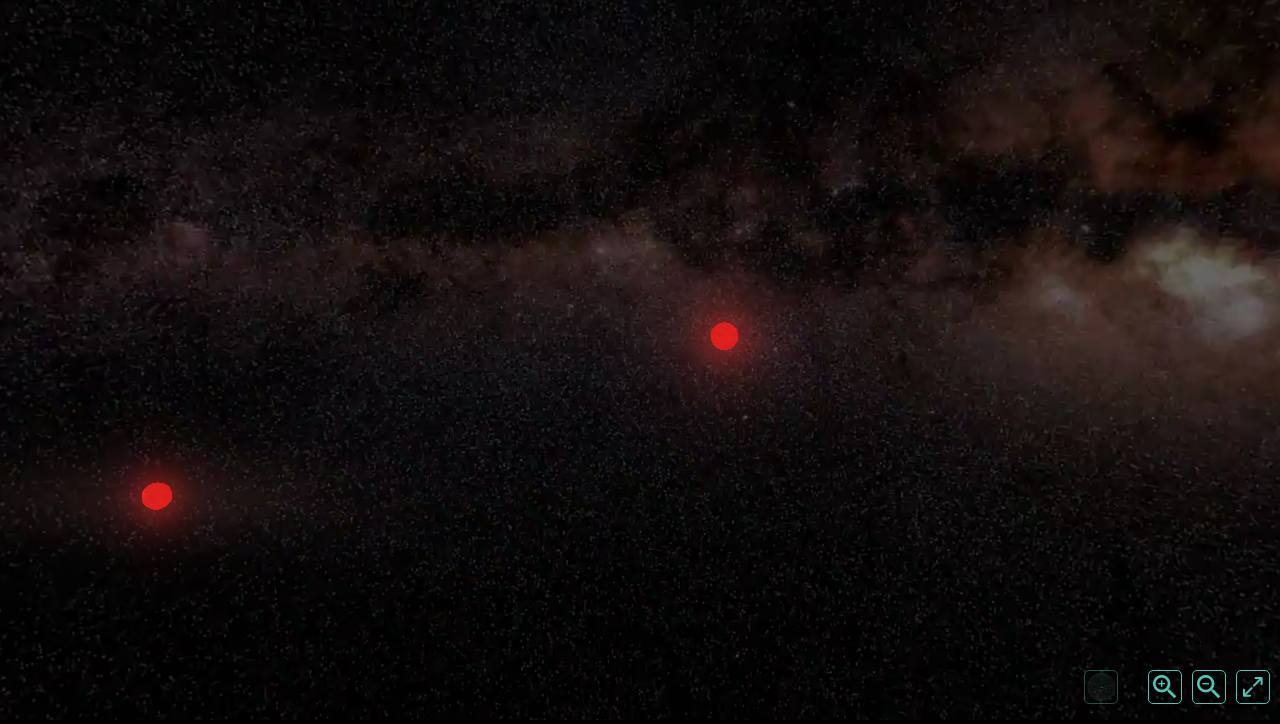

--- FILE ---
content_type: text/html; charset=utf-8
request_url: https://www.stellarcatalog.com/frg_star3D.php?starID=100058&lang=de
body_size: 3754
content:
<!DOCTYPE html>
<html lang='de'>

<head>
  <meta charset='utf-8'>
  <title>Star system display</title>
  <link rel='stylesheet' type='text/css' href='_css.css'>
  <link rel='icon' href='game2//favicon.ico' type='image/vnd.microsoft.icon'>
  <meta name='theme-color' content='#000000'>
  <base target='_parent'>
  <meta name='viewport' content='width=device-width, user-scalable=no, minimum-scale=1.0, maximum-scale=1.0'>
  <link rel='canonical' href='https://www.stellarcatalog.com/sterne/ross-614-a'>
</head>
	
<body style='width:100%; overflow:hidden;'>  
  <div style='position:absolute; display:flex; flex-direction:column; align-items:flex-end; bottom:0; width:100%; height:50px; color:#50C4B4; text-align:center; font-size:80%; z-index:100;'>    

    <div class='bottomItem tools' style='margin-right:5px;'>
      <a href='sterne/ross-614-a&full=1' id='tools_fs' class='tool fs active' style=''></a>
      <a href='sterne/ross-614-a' id='tools_fs2' class='tool fs2 active' style='display:none;'></a>
      <div id='tools_zoomOut' class='tool zoomOut active' style=''></div>
      <div id='tools_zoomIn' class='tool zoomIn active' style=''></div>
      <div class='separator'></div>
      <div class='tool' id='tools_wireframesOn' style='opacity:0.4;'><img src='https://www.livingfuture.cz/img/ico_sphere.webp' alt='icon'><div class='title' style='display:none;'>Grid</div></div>
      <div class='tool disable' style='' id='tools_wireframesOff'><img src='https://www.livingfuture.cz/img/ico_sphere.webp' alt='icon'><div class='title' style='display:none;'>Grid</div></div></div>   
  </div><div class='starmap3'>
  <script src='https://www.livingfuture.cz/game/game0.2/three/js/three.js'></script>
	<script src='https://www.livingfuture.cz/game/game0.2/three/js/OrbitControls.js'></script>
	<script src='https://www.livingfuture.cz/game/game0.2/three/js/CSS3DRenderer.js'></script>

	<script>
			var camera, scene, renderer, scene2, groupWireframes, groupScene2;
			function init() {  
			scene = new THREE.Scene();
			scene2 = new THREE.Scene();
      groupWireframes = new THREE.Group();
      groupScene2 = new THREE.Group();
      var materialWFLines = new THREE.LineBasicMaterial({color: 0x51c4b4, transparent: true, opacity: 0.3, depthWrite: false });
      var cameraCoef = 300;
      var cameraPosX = -5;
      var cameraPosY = 1;
      var cameraPosZ = 3;
        var frustumSize = 500;
				var aspect = window.innerWidth / window.innerHeight;
        camera = new THREE.PerspectiveCamera( 45, aspect, 1, 1000000 );

        var tools_zoomIn = document.getElementById('tools_zoomIn');
        var tools_zoomOut = document.getElementById('tools_zoomOut');
        
        camera.position.set( cameraPosX * cameraCoef, cameraPosY * cameraCoef, cameraPosZ * cameraCoef );
          tools_zoomIn.addEventListener('click', () => { 
            camera.position.set( camera.position.x * 0.5, camera.position.y * 0.5, camera.position.z * 0.5 );
          });
          tools_zoomOut.addEventListener('click', () => { 
            camera.position.set( camera.position.x * 2, camera.position.y * 2, camera.position.z * 2 );
          });
			var controls = new THREE.OrbitControls( camera );
      controls.enableZoom = false;     
var light = new THREE.AmbientLight( 0x606060 ); // soft white light
scene.add( light );   
        var bgLoader = new THREE.TextureLoader();
        var bg = bgLoader.load( 'img/bg_galaxy_small.webp', function(texture){
          texture.wrapS = THREE.ClampToEdgeWrapping;
          texture.wrapT = THREE.ClampToEdgeWrapping;
          texture.minFilter = THREE.LinearFilter;
          texture.magFilter = THREE.LinearFilter;
          texture.generateMipmaps = false;
        });
        bg.wrapS = THREE.ClampToEdgeWrapping;
        bg.wrapT = THREE.ClampToEdgeWrapping;
        bg.minFilter = THREE.LinearFilter;
        bg.magFilter = THREE.LinearFilter;
        bg.generateMipmaps = false;
        var galaxy_geometry = new THREE.SphereGeometry( 150000, 24, 24 );
        var galaxy_material = new THREE.MeshBasicMaterial({map: bg});
        var galaxy = new THREE.Mesh( galaxy_geometry, galaxy_material );
        galaxy_material.side = THREE.DoubleSide;
        
        // Rotate galaxy to align with celestial coordinate system (RA/Dec)
        // Galactic center direction is (0, -1, 1) normalized, align with grid sphere orientation
        galaxy.rotation.x = 0; // Align with RA/Dec grid + galactic center direction
        galaxy.rotation.y = 0; // 90 degrees around Y-axis to orient properly
        galaxy.rotation.z = 0; // 180 degrees around Z-axis to flip the orientation
        
        scene.add( galaxy );var groupStar100058 = new THREE.Group();
    var materialWFstar = new THREE.LineBasicMaterial({ color: 0xfb2220, side: THREE.DoubleSide, transparent: true, opacity: 0.4, depthWrite: false });
    var materialWFstarBold = new THREE.LineBasicMaterial({ color: 0xfb2220, side: THREE.DoubleSide, transparent: true, opacity: 0.2, depthWrite: false });
    var texture = new THREE.TextureLoader().load( 'img/star_corona2_104.webp' );
    var geometry = new THREE.SphereGeometry( 33.6, 32, 32 );
    var material = new THREE.MeshBasicMaterial( {color: 0xfb2220, map: texture} );
    var sphere100058 = new THREE.Mesh( geometry, material );
    groupStar100058.add( sphere100058 );
    var map100058 = new THREE.TextureLoader().load( 'img/glow.png' );
    var material100058 = new THREE.SpriteMaterial( { map: map100058, color:0xfb2220, transparent: true, opacity:0.5, depthTest: false } );    
    var sprite100058 = new THREE.Sprite( material100058 );
    sprite100058.scale.set(33.6*15, 33.6*15, 1.0);
    sprite100058.side = THREE.DoubleSide;
    sprite100058.renderOrder = 10;
    groupStar100058.add( sprite100058 );
    var material100058 = new THREE.SpriteMaterial( { map: map100058, color:0xff9999, transparent: true, opacity:0.15, depthTest: false } );    
    var flare100058 = new THREE.Sprite( material100058 );
    flare100058.scale.set(33.6*40, 33.6*40, 1.0);
    flare100058.side = THREE.DoubleSide;
    flare100058.renderOrder = 10;
    groupStar100058.add( flare100058 );
    var light100058 = new THREE.PointLight( 0x555555, 2, 3000 );
    light100058.position.set( 0, 0, 0 );
    groupStar100058.add( light100058 );
    element100058 = document.createElement('div');
      element100058.innerHTML = '<div class=\'ui3d\'> \
        <div class=\'title\'>Ross 614 A</div> \
        <div class=\'separator\'></div> \
        <div class=\'list\'>Distance from the Sun:  ly</div> \
        <div class=\'list\'>Mass of the star: 0.2228 solar masses</div> \
        <div class=\'list\'>M*: 0.11 Msun | Msys: 0.33 Msun</div> \
        <div class=\'list\'>Size of the star: 0.28 solar radii</div> \
      </div>';
    div100058 = new THREE.CSS3DSprite(element100058);
      div100058.position.x = 398.32083958021;
      div100058.position.y = 0+(33.6*2);
      div100058.position.z = 0;
      groupScene2.add( div100058 );
    var points = [];
    points.push( new THREE.Vector3( 398.32083958021, 0 + 33.6*2, 0 ) );
    points.push( new THREE.Vector3( 398.32083958021, 0, 0 ) );
    var geometry = new THREE.BufferGeometry().setFromPoints( points );
    var wfLine1 = new THREE.Line( geometry, materialWFstarBold );
    groupWireframes.add( wfLine1 );
    groupStar100058.position.set(398.32083958021, 0, 0);
    scene.add( groupStar100058 );
    // Create a smooth elliptical orbit using EllipseCurve
    var curve = new THREE.EllipseCurve(
      99.580209895052, 0,  // x, y position of center
      298.74062968516,  // Semi-major axis (xRadius)
      276.08483442509,  // Semi-minor axis (yRadius)
      0, 2 * Math.PI,  // startAngle, endAngle
      false,  // clockwise
      0  // rotation
    );
    
    // Generate points and create the orbit line
    var points = curve.getPoints(128); // Increase points for smoothness
    var geometry = new THREE.BufferGeometry().setFromPoints(points);
    var orbit100058 = new THREE.Line(geometry, materialWFstar);
    orbit100058.rotation.x = Math.PI / 2; // Align the orbit to the XZ plane
    orbit100058.renderOrder = 1;
    groupWireframes.add(orbit100058);
    var points = [];
    points.push( new THREE.Vector3( 0, 0, 0 ) );
    points.push( new THREE.Vector3( 398.32083958021, 0, 0 ) );
    var geometry = new THREE.BufferGeometry().setFromPoints( points );
    var wfLine1 = new THREE.Line( geometry, materialWFstarBold );
    groupWireframes.add( wfLine1 );var groupStar100059 = new THREE.Group();
    var materialWFstar = new THREE.LineBasicMaterial({ color: 0xfb2220, side: THREE.DoubleSide, transparent: true, opacity: 0.4, depthWrite: false });
    var materialWFstarBold = new THREE.LineBasicMaterial({ color: 0xfb2220, side: THREE.DoubleSide, transparent: true, opacity: 0.2, depthWrite: false });
    var texture = new THREE.TextureLoader().load( 'img/star_corona2_104.webp' );
    var geometry = new THREE.SphereGeometry( 14.4, 32, 32 );
    var material = new THREE.MeshBasicMaterial( {color: 0xfb2220, map: texture} );
    var sphere100059 = new THREE.Mesh( geometry, material );
    groupStar100059.add( sphere100059 );
    var map100059 = new THREE.TextureLoader().load( 'img/glow.png' );
    var material100059 = new THREE.SpriteMaterial( { map: map100059, color:0xfb2220, transparent: true, opacity:0.5, depthTest: false } );    
    var sprite100059 = new THREE.Sprite( material100059 );
    sprite100059.scale.set(14.4*15, 14.4*15, 1.0);
    sprite100059.side = THREE.DoubleSide;
    sprite100059.renderOrder = 10;
    groupStar100059.add( sprite100059 );
    var material100059 = new THREE.SpriteMaterial( { map: map100059, color:0xff9999, transparent: true, opacity:0.15, depthTest: false } );    
    var flare100059 = new THREE.Sprite( material100059 );
    flare100059.scale.set(14.4*40, 14.4*40, 1.0);
    flare100059.side = THREE.DoubleSide;
    flare100059.renderOrder = 10;
    groupStar100059.add( flare100059 );
    var light100059 = new THREE.PointLight( 0x555555, 2, 3000 );
    light100059.position.set( 0, 0, 0 );
    groupStar100059.add( light100059 );
    element100059 = document.createElement('div');
      element100059.innerHTML = '<div class=\'ui3d\'> \
        <div class=\'title\'>Ross 614 B</div> \
        <div class=\'separator\'></div> \
        <div class=\'list\'>Distance from the Sun:  ly</div> \
        <div class=\'list\'>Mass of the star: 0.1107 solar masses</div> \
        <div class=\'list\'>M*: 0.11 Msun | Msys: 0.33 Msun</div> \
        <div class=\'list\'>Size of the star: 0.12 solar radii</div> \
      </div>';
    div100059 = new THREE.CSS3DSprite(element100059);
      div100059.position.x = -1002.0989505247;
      div100059.position.y = 0+(14.4*2);
      div100059.position.z = 0;
      groupScene2.add( div100059 );
    var points = [];
    points.push( new THREE.Vector3( -1002.0989505247, 0 + 14.4*2, 0 ) );
    points.push( new THREE.Vector3( -1002.0989505247, 0, 0 ) );
    var geometry = new THREE.BufferGeometry().setFromPoints( points );
    var wfLine1 = new THREE.Line( geometry, materialWFstarBold );
    groupWireframes.add( wfLine1 );
    groupStar100059.position.set(-1002.0989505247, 0, 0);
    scene.add( groupStar100059 );
    // Create a smooth elliptical orbit using EllipseCurve
    var curve = new THREE.EllipseCurve(
      -400.8395802099, 0,  // x, y position of center
      601.25937031484,  // Semi-major axis (xRadius)
      555.66125663876,  // Semi-minor axis (yRadius)
      0, 2 * Math.PI,  // startAngle, endAngle
      false,  // clockwise
      0  // rotation
    );
    
    // Generate points and create the orbit line
    var points = curve.getPoints(128); // Increase points for smoothness
    var geometry = new THREE.BufferGeometry().setFromPoints(points);
    var orbit100059 = new THREE.Line(geometry, materialWFstar);
    orbit100059.rotation.x = Math.PI / 2; // Align the orbit to the XZ plane
    orbit100059.renderOrder = 1;
    groupWireframes.add(orbit100059);
    var points = [];
    points.push( new THREE.Vector3( 0, 0, 0 ) );
    points.push( new THREE.Vector3( -1002.0989505247, 0, 0 ) );
    var geometry = new THREE.BufferGeometry().setFromPoints( points );
    var wfLine1 = new THREE.Line( geometry, materialWFstarBold );
    groupWireframes.add( wfLine1 );
    var points = [];
    points.push( new THREE.Vector3( 0, 0, 0 ) );
    points.push( new THREE.Vector3( 0, -1*300, 0 ) );
    var geometry = new THREE.BufferGeometry().setFromPoints( points );
    var wfLine1 = new THREE.Line( geometry, materialWFLines );
    groupWireframes.add( wfLine1 );
    elementBarylabel = document.createElement('div');
      elementBarylabel.innerHTML = '<div class=\'starmap_starName2\' style=\'color:#51c4b4; font-size:250%; opacity:0.5;\'>Barycenter</div>';
    divBarylabel = new THREE.CSS3DSprite(elementBarylabel);
      divBarylabel.position.x = 0;
      divBarylabel.position.y = 0-(300);
      divBarylabel.position.z = 0;
      groupScene2.add( divBarylabel );
    var points = [];
    points.push( new THREE.Vector3( 0, 0, 0 ) );
    points.push( new THREE.Vector3( 0, 0,  ) );
    var geometry = new THREE.BufferGeometry().setFromPoints( points );
    var wfLine1 = new THREE.Line( geometry, materialWFLines );
    groupWireframes.add( wfLine1 );
        var tools_wireframesOn = document.getElementById('tools_wireframesOn');
        tools_wireframesOn.addEventListener('click', () => {
            tools_wireframesOn.classList.add('disable'); 
            tools_wireframesOff.classList.remove('disable'); 
            tools_wireframesOff.classList.add('active');
            groupWireframes.renderOrder = 10;
            scene.add( groupWireframes );
            scene2.add( groupScene2 );
    });
        var tools_wireframesOff = document.getElementById('tools_wireframesOff');
        tools_wireframesOff.addEventListener('click', () => {
            tools_wireframesOff.classList.add('disable');
            tools_wireframesOn.classList.remove('disable');
            tools_wireframesOn.classList.add('active');
            
            // Remove DOM elements created by CSS3DRenderer
            groupScene2.children.forEach(function(child) {
                if (child.element && child.element.parentNode) {
                    child.element.parentNode.removeChild(child.element);
                }
            });
            
            scene.remove(groupWireframes);
            scene2.remove(groupScene2);
            
            // Force re-render
            renderer.render(scene, camera);
            renderer2.render(scene2, camera);
    });
    var lastFrameTime = 0; // Track the time of the last frame
    var frameInterval = 1000 / 20; // ~20 FPS (adjust the value for more or less FPS)
    
    var lastGlowTime = 0; // Track the last time the glow was updated
    var glowInterval = 100; // Glow update interval (1 second, adjust for slower or faster blinking)
    
    animate = function() {
        var currentTime = Date.now(); // Get the current time in milliseconds
    
        // Only update every `frameInterval` milliseconds
        if (currentTime - lastFrameTime >= frameInterval) {
            // Rotate the star group
            groupStar100059.rotation.y = currentTime * 0.0001;
    
            // Render scenes
            renderer.render(scene, camera); // Render WebGL scene
            renderer2.render(scene2, camera); // Render CSS3D scene
            if (1 == 1 && currentTime - lastGlowTime >= glowInterval) {
                var sizeRandom = Math.random() * 25; // Adjust glow size randomness as needed
                flare100059.scale.set(
                    14.4 * 4 * sizeRandom,
                    14.4 * sizeRandom,
                    14.4 * sizeRandom
                );
                // Update the last time the glow was updated
                lastGlowTime = currentTime;
            }
            lastFrameTime = currentTime;
        }
    
        // Request the next frame
        requestAnimationFrame(animate);
    };
    
    renderer = new THREE.WebGLRenderer({alpha:true});
    renderer.setClearColor(0x000000, 0); // Default
    renderer.setPixelRatio(window.devicePixelRatio);
    renderer.setSize(window.innerWidth, window.innerHeight);
    document.body.appendChild(renderer.domElement);
    
    renderer2 = new THREE.CSS3DRenderer();
    renderer2.setSize(window.innerWidth, window.innerHeight);
    renderer2.domElement.style.position = 'absolute';
    renderer2.domElement.style.top = 0;
    document.body.appendChild(renderer2.domElement);


    }
		// Initialize and start the application
		init();
		animate();
		
</script>
</div>  
</body>
</html>